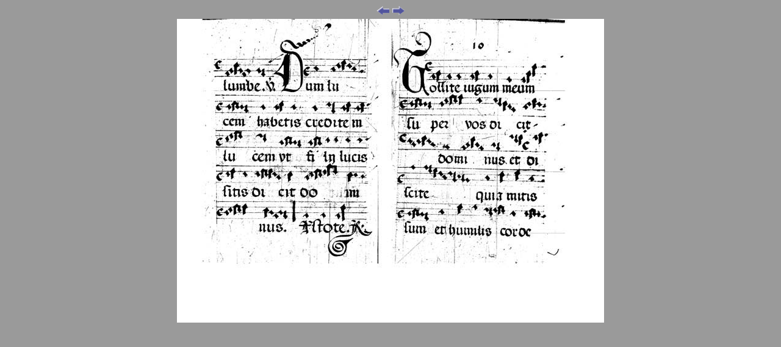

--- FILE ---
content_type: text/html
request_url: https://cantus.app.uni-regensburg.de/microfilm/copenhagen/vol16/pages/010.html
body_size: 400
content:
<html>

	<head>
		<meta http-equiv="Content-Type" content="text/html; charset=iso-8859-1">
		<meta name="generator" content="Universität Regensburg - Musikwissenschaft">
		<title>Microfilm</title>
	</head>

	
<body leftmargin="0" marginwidth="0" topmargin="0" marginheight="0" text="#333366" link="#FFFF00" bgcolor="#9a9a9a" vlink="#FFFF00" alink="#FF0000"center">
<table width="100%" border="0">
  <tr>
    <td> <div align="center"><a href="009.html" ><img src="../images/previmage.gif" width="21" height="15" align="middle" border="0" alt="Zurück"></a><spacer type="horizontal" size="32"> 
        <a href="011.html" ></a><spacer type="horizontal" size="32"> <a href="011.html" ><img src="../images/nextimage.gif" width="21" height="15" align="middle" border="0" alt="Weiter"></a> 
      </div></td>
  </tr>
</table>
<table width="100%" border="0" cellpadding="2" cellspacing="2">
				<tr height="20">
					<td rowspan="6" align="center"><img src="../images/010.jpg"  border="0" alt="010"></td>
					</tr>
					</table>
			</div>
	</body>

</html>